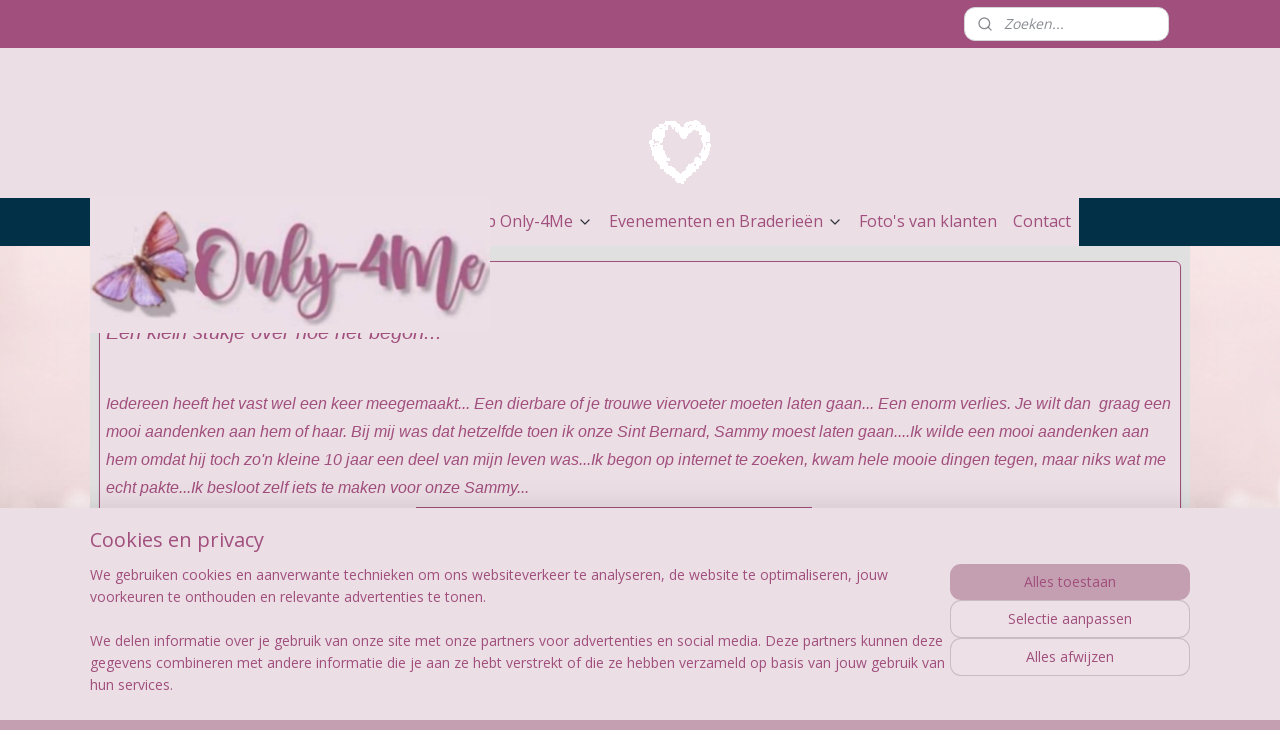

--- FILE ---
content_type: text/html; charset=UTF-8
request_url: https://www.only-4me.nl/c-6787043/over-mezelf/
body_size: 13294
content:
<!DOCTYPE html>
<!--[if lt IE 7]>
<html lang="nl"
      class="no-js lt-ie9 lt-ie8 lt-ie7 secure"> <![endif]-->
<!--[if IE 7]>
<html lang="nl"
      class="no-js lt-ie9 lt-ie8 is-ie7 secure"> <![endif]-->
<!--[if IE 8]>
<html lang="nl"
      class="no-js lt-ie9 is-ie8 secure"> <![endif]-->
<!--[if gt IE 8]><!-->
<html lang="nl" class="no-js secure">
<!--<![endif]-->
<head prefix="og: http://ogp.me/ns#">
    <meta http-equiv="Content-Type" content="text/html; charset=UTF-8"/>

    <title>Over mezelf... | Only-4Me</title>
    <meta name="robots" content="noarchive"/>
    <meta name="robots" content="index,follow,noodp,noydir"/>
    
    <meta name="theme-color" content="#A14F7D"/>
    <meta name="viewport" content="width=device-width, initial-scale=1.0"/>
    <meta name="revisit-after" content="1 days"/>
    <meta name="generator" content="Mijnwebwinkel"/>
    <meta name="web_author" content="https://www.mijnwebwinkel.nl/"/>

    

    <meta property="og:site_name" content="Only-4Me"/>

    <meta property="og:title" content="Over mezelf..."/>
    <meta property="og:description" content="Een klein stukje over hoe het begon... . . Iedereen heeft het vast wel een keer meegemaakt..."/>
    <meta property="og:type" content="website"/>
    <meta property="og:image" content="https://cdn.myonlinestore.eu/cd2b46b8-901f-4136-8ea3-8e30ecc56e42/images/sammyvoormij.png"/>
        <meta property="og:image" content="https://cdn.myonlinestore.eu/cd2b46b8-901f-4136-8ea3-8e30ecc56e42/images/heartbeat01.png"/>
        <meta property="og:url" content="https://www.only-4me.nl/c-6787043/over-mezelf/"/>

    <link rel="preload" as="style" href="https://static.myonlinestore.eu/assets/../js/fancybox/jquery.fancybox.css?20260130135555"
          onload="this.onload=null;this.rel='stylesheet'">
    <noscript>
        <link rel="stylesheet" href="https://static.myonlinestore.eu/assets/../js/fancybox/jquery.fancybox.css?20260130135555">
    </noscript>

    <link rel="stylesheet" type="text/css" href="https://asset.myonlinestore.eu/8wPDKsEIvcyQxdz7EWlrgjNHs1PlOfp.css"/>

    <link rel="preload" as="style" href="https://static.myonlinestore.eu/assets/../fonts/fontawesome-6.4.2/css/fontawesome.min.css?20260130135555"
          onload="this.onload=null;this.rel='stylesheet'">
    <link rel="preload" as="style" href="https://static.myonlinestore.eu/assets/../fonts/fontawesome-6.4.2/css/solid.min.css?20260130135555"
          onload="this.onload=null;this.rel='stylesheet'">
    <link rel="preload" as="style" href="https://static.myonlinestore.eu/assets/../fonts/fontawesome-6.4.2/css/brands.min.css?20260130135555"
          onload="this.onload=null;this.rel='stylesheet'">
    <link rel="preload" as="style" href="https://static.myonlinestore.eu/assets/../fonts/fontawesome-6.4.2/css/v4-shims.min.css?20260130135555"
          onload="this.onload=null;this.rel='stylesheet'">
    <noscript>
        <link rel="stylesheet" href="https://static.myonlinestore.eu/assets/../fonts/font-awesome-4.1.0/css/font-awesome.4.1.0.min.css?20260130135555">
    </noscript>

    <link rel="preconnect" href="https://static.myonlinestore.eu/" crossorigin />
    <link rel="dns-prefetch" href="https://static.myonlinestore.eu/" />
    <link rel="preconnect" href="https://cdn.myonlinestore.eu" crossorigin />
    <link rel="dns-prefetch" href="https://cdn.myonlinestore.eu" />

    <script type="text/javascript" src="https://static.myonlinestore.eu/assets/../js/modernizr.js?20260130135555"></script>
        
    <link rel="canonical" href="https://www.only-4me.nl/c-6787043/over-mezelf/"/>
    <link rel="icon" type="image/png" href="https://cdn.myonlinestore.eu/cd2b46b8-901f-4136-8ea3-8e30ecc56e42/favicon-16x16.png?t=1769281656"
              sizes="16x16"/>
    <link rel="icon" type="image/png" href="https://cdn.myonlinestore.eu/cd2b46b8-901f-4136-8ea3-8e30ecc56e42/favicon-32x32.png?t=1769281656"
              sizes="32x32"/>
    <link rel="icon" type="image/png" href="https://cdn.myonlinestore.eu/cd2b46b8-901f-4136-8ea3-8e30ecc56e42/favicon-96x96.png?t=1769281656"
              sizes="96x96"/>
    <script>
        var _rollbarConfig = {
        accessToken: 'd57a2075769e4401ab611d78421f1c89',
        captureUncaught: false,
        captureUnhandledRejections: false,
        verbose: false,
        payload: {
            environment: 'prod',
            person: {
                id: 722696,
            },
            ignoredMessages: [
                'request aborted',
                'network error',
                'timeout'
            ]
        },
        reportLevel: 'error'
    };
    // Rollbar Snippet
    !function(r){var e={};function o(n){if(e[n])return e[n].exports;var t=e[n]={i:n,l:!1,exports:{}};return r[n].call(t.exports,t,t.exports,o),t.l=!0,t.exports}o.m=r,o.c=e,o.d=function(r,e,n){o.o(r,e)||Object.defineProperty(r,e,{enumerable:!0,get:n})},o.r=function(r){"undefined"!=typeof Symbol&&Symbol.toStringTag&&Object.defineProperty(r,Symbol.toStringTag,{value:"Module"}),Object.defineProperty(r,"__esModule",{value:!0})},o.t=function(r,e){if(1&e&&(r=o(r)),8&e)return r;if(4&e&&"object"==typeof r&&r&&r.__esModule)return r;var n=Object.create(null);if(o.r(n),Object.defineProperty(n,"default",{enumerable:!0,value:r}),2&e&&"string"!=typeof r)for(var t in r)o.d(n,t,function(e){return r[e]}.bind(null,t));return n},o.n=function(r){var e=r&&r.__esModule?function(){return r.default}:function(){return r};return o.d(e,"a",e),e},o.o=function(r,e){return Object.prototype.hasOwnProperty.call(r,e)},o.p="",o(o.s=0)}([function(r,e,o){var n=o(1),t=o(4);_rollbarConfig=_rollbarConfig||{},_rollbarConfig.rollbarJsUrl=_rollbarConfig.rollbarJsUrl||"https://cdnjs.cloudflare.com/ajax/libs/rollbar.js/2.14.4/rollbar.min.js",_rollbarConfig.async=void 0===_rollbarConfig.async||_rollbarConfig.async;var a=n.setupShim(window,_rollbarConfig),l=t(_rollbarConfig);window.rollbar=n.Rollbar,a.loadFull(window,document,!_rollbarConfig.async,_rollbarConfig,l)},function(r,e,o){var n=o(2);function t(r){return function(){try{return r.apply(this,arguments)}catch(r){try{console.error("[Rollbar]: Internal error",r)}catch(r){}}}}var a=0;function l(r,e){this.options=r,this._rollbarOldOnError=null;var o=a++;this.shimId=function(){return o},"undefined"!=typeof window&&window._rollbarShims&&(window._rollbarShims[o]={handler:e,messages:[]})}var i=o(3),s=function(r,e){return new l(r,e)},d=function(r){return new i(s,r)};function c(r){return t(function(){var e=Array.prototype.slice.call(arguments,0),o={shim:this,method:r,args:e,ts:new Date};window._rollbarShims[this.shimId()].messages.push(o)})}l.prototype.loadFull=function(r,e,o,n,a){var l=!1,i=e.createElement("script"),s=e.getElementsByTagName("script")[0],d=s.parentNode;i.crossOrigin="",i.src=n.rollbarJsUrl,o||(i.async=!0),i.onload=i.onreadystatechange=t(function(){if(!(l||this.readyState&&"loaded"!==this.readyState&&"complete"!==this.readyState)){i.onload=i.onreadystatechange=null;try{d.removeChild(i)}catch(r){}l=!0,function(){var e;if(void 0===r._rollbarDidLoad){e=new Error("rollbar.js did not load");for(var o,n,t,l,i=0;o=r._rollbarShims[i++];)for(o=o.messages||[];n=o.shift();)for(t=n.args||[],i=0;i<t.length;++i)if("function"==typeof(l=t[i])){l(e);break}}"function"==typeof a&&a(e)}()}}),d.insertBefore(i,s)},l.prototype.wrap=function(r,e,o){try{var n;if(n="function"==typeof e?e:function(){return e||{}},"function"!=typeof r)return r;if(r._isWrap)return r;if(!r._rollbar_wrapped&&(r._rollbar_wrapped=function(){o&&"function"==typeof o&&o.apply(this,arguments);try{return r.apply(this,arguments)}catch(o){var e=o;throw e&&("string"==typeof e&&(e=new String(e)),e._rollbarContext=n()||{},e._rollbarContext._wrappedSource=r.toString(),window._rollbarWrappedError=e),e}},r._rollbar_wrapped._isWrap=!0,r.hasOwnProperty))for(var t in r)r.hasOwnProperty(t)&&(r._rollbar_wrapped[t]=r[t]);return r._rollbar_wrapped}catch(e){return r}};for(var p="log,debug,info,warn,warning,error,critical,global,configure,handleUncaughtException,handleAnonymousErrors,handleUnhandledRejection,captureEvent,captureDomContentLoaded,captureLoad".split(","),u=0;u<p.length;++u)l.prototype[p[u]]=c(p[u]);r.exports={setupShim:function(r,e){if(r){var o=e.globalAlias||"Rollbar";if("object"==typeof r[o])return r[o];r._rollbarShims={},r._rollbarWrappedError=null;var a=new d(e);return t(function(){e.captureUncaught&&(a._rollbarOldOnError=r.onerror,n.captureUncaughtExceptions(r,a,!0),e.wrapGlobalEventHandlers&&n.wrapGlobals(r,a,!0)),e.captureUnhandledRejections&&n.captureUnhandledRejections(r,a,!0);var t=e.autoInstrument;return!1!==e.enabled&&(void 0===t||!0===t||"object"==typeof t&&t.network)&&r.addEventListener&&(r.addEventListener("load",a.captureLoad.bind(a)),r.addEventListener("DOMContentLoaded",a.captureDomContentLoaded.bind(a))),r[o]=a,a})()}},Rollbar:d}},function(r,e){function o(r,e,o){if(e.hasOwnProperty&&e.hasOwnProperty("addEventListener")){for(var n=e.addEventListener;n._rollbarOldAdd&&n.belongsToShim;)n=n._rollbarOldAdd;var t=function(e,o,t){n.call(this,e,r.wrap(o),t)};t._rollbarOldAdd=n,t.belongsToShim=o,e.addEventListener=t;for(var a=e.removeEventListener;a._rollbarOldRemove&&a.belongsToShim;)a=a._rollbarOldRemove;var l=function(r,e,o){a.call(this,r,e&&e._rollbar_wrapped||e,o)};l._rollbarOldRemove=a,l.belongsToShim=o,e.removeEventListener=l}}r.exports={captureUncaughtExceptions:function(r,e,o){if(r){var n;if("function"==typeof e._rollbarOldOnError)n=e._rollbarOldOnError;else if(r.onerror){for(n=r.onerror;n._rollbarOldOnError;)n=n._rollbarOldOnError;e._rollbarOldOnError=n}e.handleAnonymousErrors();var t=function(){var o=Array.prototype.slice.call(arguments,0);!function(r,e,o,n){r._rollbarWrappedError&&(n[4]||(n[4]=r._rollbarWrappedError),n[5]||(n[5]=r._rollbarWrappedError._rollbarContext),r._rollbarWrappedError=null);var t=e.handleUncaughtException.apply(e,n);o&&o.apply(r,n),"anonymous"===t&&(e.anonymousErrorsPending+=1)}(r,e,n,o)};o&&(t._rollbarOldOnError=n),r.onerror=t}},captureUnhandledRejections:function(r,e,o){if(r){"function"==typeof r._rollbarURH&&r._rollbarURH.belongsToShim&&r.removeEventListener("unhandledrejection",r._rollbarURH);var n=function(r){var o,n,t;try{o=r.reason}catch(r){o=void 0}try{n=r.promise}catch(r){n="[unhandledrejection] error getting `promise` from event"}try{t=r.detail,!o&&t&&(o=t.reason,n=t.promise)}catch(r){}o||(o="[unhandledrejection] error getting `reason` from event"),e&&e.handleUnhandledRejection&&e.handleUnhandledRejection(o,n)};n.belongsToShim=o,r._rollbarURH=n,r.addEventListener("unhandledrejection",n)}},wrapGlobals:function(r,e,n){if(r){var t,a,l="EventTarget,Window,Node,ApplicationCache,AudioTrackList,ChannelMergerNode,CryptoOperation,EventSource,FileReader,HTMLUnknownElement,IDBDatabase,IDBRequest,IDBTransaction,KeyOperation,MediaController,MessagePort,ModalWindow,Notification,SVGElementInstance,Screen,TextTrack,TextTrackCue,TextTrackList,WebSocket,WebSocketWorker,Worker,XMLHttpRequest,XMLHttpRequestEventTarget,XMLHttpRequestUpload".split(",");for(t=0;t<l.length;++t)r[a=l[t]]&&r[a].prototype&&o(e,r[a].prototype,n)}}}},function(r,e){function o(r,e){this.impl=r(e,this),this.options=e,function(r){for(var e=function(r){return function(){var e=Array.prototype.slice.call(arguments,0);if(this.impl[r])return this.impl[r].apply(this.impl,e)}},o="log,debug,info,warn,warning,error,critical,global,configure,handleUncaughtException,handleAnonymousErrors,handleUnhandledRejection,_createItem,wrap,loadFull,shimId,captureEvent,captureDomContentLoaded,captureLoad".split(","),n=0;n<o.length;n++)r[o[n]]=e(o[n])}(o.prototype)}o.prototype._swapAndProcessMessages=function(r,e){var o,n,t;for(this.impl=r(this.options);o=e.shift();)n=o.method,t=o.args,this[n]&&"function"==typeof this[n]&&("captureDomContentLoaded"===n||"captureLoad"===n?this[n].apply(this,[t[0],o.ts]):this[n].apply(this,t));return this},r.exports=o},function(r,e){r.exports=function(r){return function(e){if(!e&&!window._rollbarInitialized){for(var o,n,t=(r=r||{}).globalAlias||"Rollbar",a=window.rollbar,l=function(r){return new a(r)},i=0;o=window._rollbarShims[i++];)n||(n=o.handler),o.handler._swapAndProcessMessages(l,o.messages);window[t]=n,window._rollbarInitialized=!0}}}}]);
    // End Rollbar Snippet
    </script>
    <script defer type="text/javascript" src="https://static.myonlinestore.eu/assets/../js/jquery.min.js?20260130135555"></script><script defer type="text/javascript" src="https://static.myonlinestore.eu/assets/../js/mww/shop.js?20260130135555"></script><script defer type="text/javascript" src="https://static.myonlinestore.eu/assets/../js/mww/shop/category.js?20260130135555"></script><script defer type="text/javascript" src="https://static.myonlinestore.eu/assets/../js/fancybox/jquery.fancybox.pack.js?20260130135555"></script><script defer type="text/javascript" src="https://static.myonlinestore.eu/assets/../js/fancybox/jquery.fancybox-thumbs.js?20260130135555"></script><script defer type="text/javascript" src="https://static.myonlinestore.eu/assets/../js/mww/image.js?20260130135555"></script><script defer type="text/javascript" src="https://static.myonlinestore.eu/assets/../js/mww/navigation.js?20260130135555"></script><script defer type="text/javascript" src="https://static.myonlinestore.eu/assets/../js/delay.js?20260130135555"></script><script defer type="text/javascript" src="https://static.myonlinestore.eu/assets/../js/mww/ajax.js?20260130135555"></script><script defer type="text/javascript" src="https://static.myonlinestore.eu/assets/../js/foundation/foundation.min.js?20260130135555"></script><script defer type="text/javascript" src="https://static.myonlinestore.eu/assets/../js/foundation/foundation/foundation.topbar.js?20260130135555"></script><script defer type="text/javascript" src="https://static.myonlinestore.eu/assets/../js/foundation/foundation/foundation.tooltip.js?20260130135555"></script><script defer type="text/javascript" src="https://static.myonlinestore.eu/assets/../js/mww/deferred.js?20260130135555"></script>
        <script src="https://static.myonlinestore.eu/assets/webpack/bootstrapper.ce10832e.js"></script>
    
    <script src="https://static.myonlinestore.eu/assets/webpack/vendor.85ea91e8.js" defer></script><script src="https://static.myonlinestore.eu/assets/webpack/main.c5872b2c.js" defer></script>
    
    <script src="https://static.myonlinestore.eu/assets/webpack/webcomponents.377dc92a.js" defer></script>
    
    <script src="https://static.myonlinestore.eu/assets/webpack/render.8395a26c.js" defer></script>

    <script>
        window.bootstrapper.add(new Strap('marketingScripts', []));
    </script>
        <script>
  window.dataLayer = window.dataLayer || [];

  function gtag() {
    dataLayer.push(arguments);
  }

    gtag(
    "consent",
    "default",
    {
      "ad_storage": "denied",
      "ad_user_data": "denied",
      "ad_personalization": "denied",
      "analytics_storage": "denied",
      "security_storage": "granted",
      "personalization_storage": "denied",
      "functionality_storage": "denied",
    }
  );

  gtag("js", new Date());
  gtag("config", 'G-HSRC51ENF9', { "groups": "myonlinestore" });</script>
<script async src="https://www.googletagmanager.com/gtag/js?id=G-HSRC51ENF9"></script>
        <script>
        
    </script>
        
<script>
    var marketingStrapId = 'marketingScripts'
    var marketingScripts = window.bootstrapper.use(marketingStrapId);

    if (marketingScripts === null) {
        marketingScripts = [];
    }

    
    window.bootstrapper.update(new Strap(marketingStrapId, marketingScripts));
</script>
    <noscript>
        <style>ul.products li {
                opacity: 1 !important;
            }</style>
    </noscript>

            <script>
                (function (w, d, s, l, i) {
            w[l] = w[l] || [];
            w[l].push({
                'gtm.start':
                    new Date().getTime(), event: 'gtm.js'
            });
            var f = d.getElementsByTagName(s)[0],
                j = d.createElement(s), dl = l != 'dataLayer' ? '&l=' + l : '';
            j.async = true;
            j.src =
                'https://www.googletagmanager.com/gtm.js?id=' + i + dl;
            f.parentNode.insertBefore(j, f);
        })(window, document, 'script', 'dataLayer', 'GTM-MSQ3L6L');
            </script>

</head>
<body    class="lang-nl_NL layout-width-1100 threeColumn">

    <noscript>
                    <iframe src="https://www.googletagmanager.com/ns.html?id=GTM-MSQ3L6L" height="0" width="0"
                    style="display:none;visibility:hidden"></iframe>
            </noscript>


<header>
    <a tabindex="0" id="skip-link" class="button screen-reader-text" href="#content">Spring naar de hoofdtekst</a>
</header>


<div id="react_element__filter"></div>

<div class="site-container">
    <div class="inner-wrap">
        
        
        <div class="bg-container custom-css-container"             data-active-language="nl"
            data-current-date="01-02-2026"
            data-category-id="6787043"
            data-article-id="unknown"
            data-article-category-id="unknown"
            data-article-name="unknown"
        >
            <noscript class="no-js-message">
                <div class="inner">
                    Javascript is uitgeschakeld.


Zonder Javascript is het niet mogelijk bestellingen te plaatsen in deze webwinkel en zijn een aantal functionaliteiten niet beschikbaar.
                </div>
            </noscript>

            <div id="header">
                <div id="react_root"><!-- --></div>
                <div
                    class="header-bar-top">
                                                
<div class="row header-bar-inner" data-bar-position="top" data-options="sticky_on: [medium, large]; is_hover: true; scrolltop: true;" data-topbar>
    <section class="top-bar-section">
                                    <div class="module-container search align-right">
                    <div class="react_element__searchbox" 
    data-post-url="/search/" 
    data-search-phrase=""></div>

                </div>
                        </section>
</div>

                                    </div>

                

        
                
            

<sf-header-image
    class="web-component"
    header-element-height="150px"
    align="left"
    store-name="Only-4Me"
    store-url="https://www.only-4me.nl/"
    background-image-url="https://cdn.myonlinestore.eu/cd2b46b8-901f-4136-8ea3-8e30ecc56e42/nl_NL_image_header_4.gif?t=1769281656"
    mobile-background-image-url=""
    logo-custom-width=""
    logo-custom-height=""
    page-column-width="1100"
    style="
        height: 150px;

        --background-color: #EBDEE5;
        --background-height: 150px;
        --background-aspect-ratio: 1;
        --scaling-background-aspect-ratio: 7.3333333333333;
        --mobile-background-height: 0px;
        --mobile-background-aspect-ratio: 1;
        --color: #2D3139;
        --logo-custom-width: auto;
        --logo-custom-height: auto;
        --logo-aspect-ratio: 2.962962962963
        ">
            <a href="https://www.only-4me.nl/" slot="logo" style="max-height: 100%;">
            <img
                src="https://cdn.myonlinestore.eu/cd2b46b8-901f-4136-8ea3-8e30ecc56e42/logo_large.png?t=1769281656"
                alt="Only-4Me"
                style="
                    width: 400px;
                    height: 100%;
                    display: block;
                    max-height: 400px;
                    "
            />
        </a>
    </sf-header-image>
                <div class="header-bar-bottom">
                                                
<div class="row header-bar-inner" data-bar-position="header" data-options="sticky_on: [medium, large]; is_hover: true; scrolltop: true;" data-topbar>
    <section class="top-bar-section">
                                    <nav class="module-container navigation  align-left">
                    <ul>
                            

    
    

<li class="has-dropdown active">
            <a href="https://www.only-4me.nl/" class="no_underline">
            Only-4Me....
                                                <div aria-hidden role="img" class="icon"><svg><use xlink:href="#sf-chevron-down"></use></svg></div>
                                    </a>

                                    <ul class="dropdown">
                        


    

<li class="active">
            <a href="https://www.only-4me.nl/c-6787043/over-mezelf/" class="no_underline italic">
            Over mezelf...
                    </a>

                                </li>
    




<li class="">
            <a href="https://www.only-4me.nl/c-6818507/algemene-voorwaarden/" class="no_underline italic">
            Algemene voorwaarden
                    </a>

                                </li>
                </ul>
                        </li>
    




<li class="">
            <a href="https://www.only-4me.nl/c-6787091/only-4me-gedenkborden/" class="no_underline">
            Only-4Me Gedenkborden
                    </a>

                                </li>
    

    


<li class="has-dropdown">
            <a href="https://www.only-4me.nl/c-6787025/webshop-only-4me/" class="no_underline">
            Webshop Only-4Me
                                                <div aria-hidden role="img" class="icon"><svg><use xlink:href="#sf-chevron-down"></use></svg></div>
                                    </a>

                                    <ul class="dropdown">
                        




<li class="">
            <a href="https://www.only-4me.nl/c-6787046/only-4me-herdenkingsborden/" class="no_underline italic">
            Only-4Me herdenkingsborden
                    </a>

                                </li>
    

    


<li class="has-dropdown">
            <a href="https://www.only-4me.nl/c-7040429/only-4me-houten-waakborden/" class="no_underline italic">
            Only-4Me Houten Waakborden
                                                <div aria-hidden role="img" class="icon sub-item"><svg><use xlink:href="#sf-chevron-right"></use></svg></div>
                                    </a>

                                    <ul class="dropdown">
                        




<li class="">
            <a href="https://www.only-4me.nl/c-7714658/houten-waakborden-honden/" class="no_underline">
            Houten Waakborden &quot;Honden&quot;
                    </a>

                                </li>
    




<li class="">
            <a href="https://www.only-4me.nl/c-7553613/houten-waakborden-katten-en-andere-dieren/" class="no_underline">
            Houten Waakborden &quot;Katten en andere dieren&quot;
                    </a>

                                </li>
                </ul>
                        </li>
    




<li class="">
            <a href="https://www.only-4me.nl/c-6787052/only-4me-decoratieborden/" class="no_underline italic">
            Only-4Me decoratieborden
                    </a>

                                </li>
    




<li class="">
            <a href="https://www.only-4me.nl/c-7416371/tekstborden/" class="no_underline italic">
            Tekstborden
                    </a>

                                </li>
    




<li class="">
            <a href="https://www.only-4me.nl/c-6787061/woondecoratie/" class="no_underline italic">
            Woondecoratie
                    </a>

                                </li>
    




<li class="">
            <a href="https://www.only-4me.nl/c-7402634/sculpturen/" class="no_underline italic">
            Sculpturen
                    </a>

                                </li>
    




<li class="">
            <a href="https://www.only-4me.nl/c-7336100/only-4me-beletterde-emmers/" class="no_underline italic">
            Only-4Me Beletterde emmers
                    </a>

                                </li>
    




<li class="">
            <a href="https://www.only-4me.nl/c-7336106/only-4me-epoxy/" class="no_underline italic">
            Only-4Me Epoxy
                    </a>

                                </li>
    




<li class="">
            <a href="https://www.only-4me.nl/c-6981572/amberblokjes-en-meer/" class="no_underline italic">
            Amberblokjes en meer...
                    </a>

                                </li>
    




<li class="">
            <a href="https://www.only-4me.nl/c-7336109/only-4me-handgemaakte-kaarsen/" class="no_underline italic">
            Only-4Me handgemaakte kaarsen
                    </a>

                                </li>
    

    


<li class="has-dropdown">
            <a href="https://www.only-4me.nl/c-6787055/voor-uw-hond/" class="no_underline italic">
            Voor uw hond
                                                <div aria-hidden role="img" class="icon sub-item"><svg><use xlink:href="#sf-chevron-right"></use></svg></div>
                                    </a>

                                    <ul class="dropdown">
                        




<li class="">
            <a href="https://www.only-4me.nl/c-6847121/only-4me-slabbers/" class="no_underline">
            Only-4Me slabbers
                    </a>

                                </li>
    




<li class="">
            <a href="https://www.only-4me.nl/c-6847124/only-4me-dekentjes/" class="no_underline">
            Only-4Me dekentjes
                    </a>

                                </li>
                </ul>
                        </li>
                </ul>
                        </li>
    

    


<li class="has-dropdown">
            <a href="https://www.only-4me.nl/c-7243502/evenementen-en-braderieen/" class="no_underline">
            Evenementen en Braderieën
                                                <div aria-hidden role="img" class="icon"><svg><use xlink:href="#sf-chevron-down"></use></svg></div>
                                    </a>

                                    <ul class="dropdown">
                        




<li class="">
            <a href="https://www.only-4me.nl/c-7737672/agenda-2026/" class="no_underline">
            Agenda 2026
                    </a>

                                </li>
    




<li class="">
            <a href="https://www.only-4me.nl/c-7689135/kerstmarkten-2025/" class="no_underline">
            Kerstmarkten 2025
                    </a>

                                </li>
    




<li class="">
            <a href="https://www.only-4me.nl/c-7402646/agenda-2025/" class="no_underline">
            Agenda 2025
                    </a>

                                </li>
    




<li class="">
            <a href="https://www.only-4me.nl/c-7248194/najaarsmarkten-kerstmarkten-2024/" class="no_underline">
            Najaarsmarkten/Kerstmarkten 2024
                    </a>

                                </li>
    




<li class="">
            <a href="https://www.only-4me.nl/c-7243715/agenda-2024/" class="no_underline">
            Agenda 2024
                    </a>

                                </li>
                </ul>
                        </li>
    




<li class="">
            <a href="https://www.only-4me.nl/c-6822842/foto-s-van-klanten/" class="no_underline">
            Foto&#039;s van klanten
                    </a>

                                </li>
    




<li class="">
            <a href="https://www.only-4me.nl/c-6787028/contact/" class="no_underline">
            Contact
                    </a>

                                </li>

                    </ul>
                </nav>
                        </section>
</div>

                                    </div>
            </div>

            
            
            <div id="content" class="columncount-1">
                <div class="row">
                                            <div class="columns columns-14 foldout-nav">
                            <a class="mobile-nav-toggle" href="#" data-react-trigger="mobile-navigation-toggle">
    <i></i> Menu</a>   
                        </div>
                                                                <div class="columns large-14 medium-14 small-14" id="centercolumn">
    
    
                                <script>
        window.bootstrapper.add(new Strap('filters', ));
        window.bootstrapper.add(new Strap('criteria', ));
    </script>
    
                        
                        <div class="intro rte_content">
                    <h1>Over mezelf...</h1>
                            <h3><em><span style="font-family:'trebuchet ms', helvetica, sans-serif;">Een klein stukje over hoe het begon...</span></em></h3><h3>&nbsp;</h3><h3><em><span style="font-size:medium;"><span style="font-family:'trebuchet ms', helvetica, sans-serif;"><span style="background-color:rgb(236,222,229);">Iedereen heeft het vast wel een keer meegemaakt... Een dierbare of je trouwe viervoeter moeten laten gaan... Een enorm verlies.&nbsp;Je wilt dan&nbsp; graag een mooi aandenken aan hem of haar. Bij mij was dat hetzelfde toen ik onze Sint Bernard, Sammy moest laten gaan....Ik wilde een mooi aandenken aan hem omdat hij toch zo'n kleine 10 jaar een deel van mijn leven was...Ik begon op internet te zoeken, kwam hele mooie dingen tegen, maar niks wat me echt pakte...Ik besloot zelf iets te maken voor onze Sammy...&nbsp;&nbsp;</span></span></span></em></h3><h3>&nbsp; &nbsp; &nbsp; &nbsp; &nbsp; &nbsp; &nbsp; &nbsp; &nbsp; &nbsp; &nbsp; &nbsp; &nbsp; &nbsp; &nbsp; &nbsp; &nbsp; &nbsp; &nbsp; &nbsp; &nbsp; &nbsp; &nbsp; &nbsp; &nbsp; &nbsp; &nbsp; &nbsp; &nbsp; &nbsp; &nbsp;&nbsp;<em><span style="font-size:medium;"><span style="font-family:'trebuchet ms', helvetica, sans-serif;"><span style="background-color:rgb(236,222,229);"><img alt="" width="396" height="252" src="https://cdn.myonlinestore.eu/cd2b46b8-901f-4136-8ea3-8e30ecc56e42/images/sammyvoormij.png" style="border-style:solid;border-width:0px;"></span></span></span></em></h3><h3><em><span style="font-size:medium;"><span style="font-family:'trebuchet ms', helvetica, sans-serif;"><span style="background-color:rgb(236,222,229);">Vrienden, kennissen en familie begonnen te vragen of we ook iets voor hen konden maken. Zo zijn we begonnen met Only-4Me, want het is iets, wat speciaal voor jou wordt gemaakt! Toen ging het allemaal erg snel, en maakten we van allerlei andere dingen....Super leuk!</span></span></span></em></h3><h3>&nbsp;</h3><h3><em><span style="font-size:medium;"><span style="font-family:'trebuchet ms', helvetica, sans-serif;"><span style="background-color:rgb(236,222,229);">Iets later werdt mij gevraagd of ik ook slabbers kon maken voor Sint Bernards.Aangezien ik jarenlang modinette ben geweest, was dat voor mij niet zo heel moeilijk.Het werdt een groot succes en nog!</span></span></span></em></h3><h3><em><span style="font-size:medium;"><span style="font-family:'trebuchet ms', helvetica, sans-serif;"><span style="background-color:rgb(236,222,229);">Alle slabbers zijn dus helemaal door mezelf ontworpen en gemaakt! Naast de slabbers die in de webshop staan is het natuurlijk ook mogelijk om er een naam of een andere tekst erop te laten bedrukken.</span></span></span></em></h3><h3><em><span style="font-size:medium;"><span style="font-family:'trebuchet ms', helvetica, sans-serif;"><span style="background-color:rgb(236,222,229);">Hetzelfde geldt voor de kleinere viervoeters onder ons.De dekentjes met de panterprints zijn ook helemaal zelf gemaakt, en kan helemaal naar wens op maat&nbsp;worden gemaakt.Ook dekentjes met eigen tekst is geen probleem!</span></span></span></em></h3><p>&nbsp;</p><h3><em><span style="font-size:medium;"><span style="font-family:'trebuchet ms', helvetica, sans-serif;"><span style="background-color:rgb(236,222,229);">&nbsp;Nu zijn we weer een tijdje verder en zijn we steeds meer aan het uitbreiden, met onder andere borden&nbsp;laseren, t-shirts&nbsp;bedrukken,&nbsp;en hebben we ook woondecoratie in ons assortiment en maken we zelf kaarsen en epoxie!&nbsp;</span></span></span></em></h3><h3>&nbsp;</h3><h3><em><span style="font-size:medium;"><span style="font-family:'trebuchet ms', helvetica, sans-serif;"><span style="background-color:rgb(236,222,229);">Kijk rustig hier rond en mocht je iets geheel anders willen, vraag naar de mogelijkheden! Wij denken graag met je mee! Ook voor andere vragen, aarzel niet en mail ons gewoon!</span></span></span></em></h3><p>&nbsp;</p><p>&nbsp; &nbsp; &nbsp; &nbsp; &nbsp; &nbsp; &nbsp; &nbsp; &nbsp; &nbsp; &nbsp; &nbsp; &nbsp; &nbsp; &nbsp; &nbsp; &nbsp; &nbsp; &nbsp; &nbsp; &nbsp; &nbsp; &nbsp; &nbsp; &nbsp; &nbsp; &nbsp; &nbsp; &nbsp; &nbsp; &nbsp; &nbsp; &nbsp; &nbsp; &nbsp; &nbsp; &nbsp; &nbsp; &nbsp; &nbsp; &nbsp; &nbsp; &nbsp; &nbsp; &nbsp; &nbsp; &nbsp; &nbsp; &nbsp; &nbsp;<img alt="" width="316" height="117" src="https://cdn.myonlinestore.eu/cd2b46b8-901f-4136-8ea3-8e30ecc56e42/images/heartbeat01.png" style="border-style:solid;border-width:0px;"></p>
            </div>



    
    
        

    
    
            
    </div>
                                    </div>
            </div>
        </div>

                    <div id="footer" class="custom-css-container"             data-active-language="nl"
            data-current-date="01-02-2026"
            data-category-id="6787043"
            data-article-id="unknown"
            data-article-category-id="unknown"
            data-article-name="unknown"
        >
                    <div class="pane paneFooter">
        <div class="inner">
            <ul>
                                                        <li><div class="module moduleImage">
                <img src="https://cdn.myonlinestore.eu/cd2b46b8-901f-4136-8ea3-8e30ecc56e42/images/module/image/224177.png?t=1678467148" alt="" title=""/>
            </div>
</li>
                                                        <li><div class="module moduleImage">
                <img src="https://cdn.myonlinestore.eu/cd2b46b8-901f-4136-8ea3-8e30ecc56e42/images/module/image/223949.png?t=1677691124" alt="" title=""/>
            </div>
</li>
                                                        <li><div class="module moduleImage">
                <img src="https://cdn.myonlinestore.eu/cd2b46b8-901f-4136-8ea3-8e30ecc56e42/images/module/image/232376.png?t=1736011143" alt="" title=""/>
            </div>
</li>
                                                        <li><div class="block textarea  textAlignLeft ">
            <h3>Contactgegevens</h3>
    
            <p>Only-4Me</p><p>Mail:&nbsp;<a href="mailto:info@only-4me.nl">info@only-4me.nl</a><br>WhatsApp: 06-30028510</p><p>Ons vestigingsadres:</p><p>(Bezoek uitsluitend op afspraak):<br>Haaksbergerstraat 10<br>7496 AX Hengevelde</p><p>KVK: 83021302<br>BTWNR: NL003814772B81</p><p>&nbsp;</p>
    </div>
</li>
                                                        <li><div id="fb-root"></div>
<script async defer crossorigin="anonymous" src="https://connect.facebook.net/nl_NL/sdk.js#xfbml=1&version=v20.0" nonce="ef729EoP"></script>
<div class="facebook module">
    <div class="moduleFacebook">
        <a href="https://www.facebook.com/profile.php?id=100063151843795" target="_blank">
            <i class="fa fa-facebook-square"></i>
            Only-4Me        </a>
    </div>
    <div class="fb-like"
         data-href="https://www.facebook.com/profile.php?id=100063151843795"
         data-colorscheme="light"
         data-layout="button_count"
         data-action="like"
         data-share="false"
         data-width="210"></div>
</div>
</li>
                            </ul>
        </div>
    </div>

            </div>
                <div id="mwwFooter">
            <div class="row mwwFooter">
                <div class="columns small-14">
                                                                                                                                                © 2023 - 2026 Only-4Me
                        | <a href="https://www.only-4me.nl/sitemap/" class="footer">sitemap</a>
                        | <a href="https://www.only-4me.nl/rss/" class="footer" target="_blank">rss</a>
                                                    | <a href="https://www.mijnwebwinkel.nl/webshop-starten?utm_medium=referral&amp;utm_source=ecommerce_website&amp;utm_campaign=myonlinestore_shops_pro_nl" class="footer" target="_blank">webwinkel beginnen</a>
    -
    powered by <a href="https://www.mijnwebwinkel.nl/?utm_medium=referral&amp;utm_source=ecommerce_website&amp;utm_campaign=myonlinestore_shops_pro_nl" class="footer" target="_blank">Mijnwebwinkel</a>                                                            </div>
            </div>
        </div>
    </div>
</div>

<script>
    window.bootstrapper.add(new Strap('storeNotifications', {
        notifications: [],
    }));

    var storeLocales = [
                'nl_NL',
            ];
    window.bootstrapper.add(new Strap('storeLocales', storeLocales));

    window.bootstrapper.add(new Strap('consentBannerSettings', {"enabled":true,"privacyStatementPageId":null,"privacyStatementPageUrl":null,"updatedAt":"2024-02-29T11:31:41+01:00","updatedAtTimestamp":1709202701,"consentTypes":{"required":{"enabled":true,"title":"Noodzakelijk","text":"Cookies en technieken die zijn nodig om de website bruikbaar te maken, zoals het onthouden van je winkelmandje, veilig afrekenen en toegang tot beveiligde gedeelten van de website. Zonder deze cookies kan de website niet naar behoren werken."},"analytical":{"enabled":true,"title":"Statistieken","text":"Cookies en technieken die anoniem gegevens verzamelen en rapporteren over het gebruik van de website, zodat de website geoptimaliseerd kan worden."},"functional":{"enabled":false,"title":"Functioneel","text":"Cookies en technieken die helpen om optionele functionaliteiten aan de website toe te voegen, zoals chatmogelijkheden, het verzamelen van feedback en andere functies van derden."},"marketing":{"enabled":true,"title":"Marketing","text":"Cookies en technieken die worden ingezet om bezoekers gepersonaliseerde en relevante advertenties te kunnen tonen op basis van eerder bezochte pagina’s, en om de effectiviteit van advertentiecampagnes te analyseren."},"personalization":{"enabled":false,"title":"Personalisatie","text":"Cookies en technieken om de vormgeving en inhoud van de website op u aan te passen, zoals de taal of vormgeving van de website."}},"labels":{"banner":{"title":"Cookies en privacy","text":"We gebruiken cookies en aanverwante technieken om ons websiteverkeer te analyseren, de website te optimaliseren, jouw voorkeuren te onthouden en relevante advertenties te tonen.\n\nWe delen informatie over je gebruik van onze site met onze partners voor advertenties en social media. Deze partners kunnen deze gegevens combineren met andere informatie die je aan ze hebt verstrekt of die ze hebben verzameld op basis van jouw gebruik van hun services."},"modal":{"title":"Cookie- en privacyinstellingen","text":"We gebruiken cookies en aanverwante technieken om ons websiteverkeer te analyseren, de website te optimaliseren, jouw voorkeuren te onthouden en relevante advertenties te tonen.\n\nWe delen informatie over je gebruik van onze site met onze partners voor advertenties en social media. Deze partners kunnen deze gegevens combineren met andere informatie die je aan ze hebt verstrekt of die ze hebben verzameld op basis van jouw gebruik van hun services."},"button":{"title":"Cookie- en privacyinstellingen","text":"button_text"}}}));
    window.bootstrapper.add(new Strap('store', {"availableBusinessModels":"B2C","currency":"EUR","currencyDisplayLocale":"nl_NL","discountApplicable":true,"googleTrackingType":"gtag","id":"722696","locale":"nl_NL","loginRequired":false,"roles":[],"storeName":"Only-4Me","uuid":"cd2b46b8-901f-4136-8ea3-8e30ecc56e42"}));
    window.bootstrapper.add(new Strap('merchant', { isMerchant: false }));
    window.bootstrapper.add(new Strap('customer', { authorized: false }));

    window.bootstrapper.add(new Strap('layout', {"hideCurrencyValuta":false}));
    window.bootstrapper.add(new Strap('store_layout', { width: 1100 }));
    window.bootstrapper.add(new Strap('theme', {"button_border_radius":11,"button_inactive_background_color":"2D3139","divider_border_color":"A14F7D","border_radius":6,"ugly_shadows":true,"flexbox_image_size":"contain","block_background_centercolumn":"EBDEE5","cta_color":"C49FB1","hyperlink_color":"A14F7D","general_link_hover_color":"#A14F7D","content_padding":6,"price_color":"EBDEE5","price_font_size":20,"center_short_description":false,"navigation_link_bg_color":"EBDEE5","navigation_link_fg_color":"A14F7D","navigation_active_bg_color":"A14F7D","navigation_active_fg_color":"C49FB1","navigation_arrow_color":"2D3139","navigation_font":"google_Open Sans","navigation_font_size":16,"store_color_head":"#EBDEE5","store_color_head_font":"#2D3139","store_color_background_main":"#E0E0E0","store_color_topbar_font":"#2D3139","store_color_background":"#C49FB1","store_color_border":"#A14F7D","store_color_block_head":"#EBDEE5","store_color_block_font":"#A14F7D","store_color_block_background":"#EBDEE5","store_color_headerbar_font":"#2D3139","store_color_headerbar_background":"#023047","store_font_type":"google_Open Sans","store_header_font_type":"google_Open Sans","store_header_font_size":2,"store_font_size":14,"store_font_color":"#A14F7D","store_button_color":"#C49FB1","store_button_font_color":"#A14F7D","action_price_color":"#C49FB1","article_font_size":18,"store_htags_color":"#A14F7D"}));
    window.bootstrapper.add(new Strap('shippingGateway', {"shippingCountries":["NL","BE","DE"]}));

    window.bootstrapper.add(new Strap('commonTranslations', {
        customerSexMale: 'De heer',
        customerSexFemale: 'Mevrouw',
        oopsTryAgain: 'Er ging iets mis, probeer het opnieuw',
        totalsHideTaxSpecs: 'Verberg de btw specificaties',
        totalsShowTaxSpecs: 'Toon de btw specificaties',
        searchInputPlaceholder: 'Zoeken...',
    }));

    window.bootstrapper.add(new Strap('saveForLaterTranslations', {
        saveForLaterSavedLabel: 'Bewaard',
        saveForLaterSavedItemsLabel: 'Bewaarde items',
        saveForLaterTitle: 'Bewaar voor later',
    }));

    window.bootstrapper.add(new Strap('loyaltyTranslations', {
        loyaltyProgramTitle: 'Spaarprogramma',
        loyaltyPointsLabel: 'Spaarpunten',
        loyaltyRewardsLabel: 'beloningen',
    }));

    window.bootstrapper.add(new Strap('saveForLater', {
        enabled: false    }))

    window.bootstrapper.add(new Strap('loyalty', {
        enabled: false
    }))

    window.bootstrapper.add(new Strap('paymentTest', {
        enabled: false,
        stopUrl: "https:\/\/www.only-4me.nl\/nl_NL\/logout\/"
    }));

    window.bootstrapper.add(new Strap('analyticsTracking', {
                gtag: true,
        datalayer: true,
            }));
</script>

<div id="react_element__mobnav"></div>

<script type="text/javascript">
    window.bootstrapper.add(new Strap('mobileNavigation', {
        search_url: 'https://www.only-4me.nl/search/',
        navigation_structure: {
            id: 0,
            parentId: null,
            text: 'root',
            children: [{"id":6787022,"parent_id":6787019,"style":"no_underline","url":"https:\/\/www.only-4me.nl\/","text":"Only-4Me....","active":true,"children":[{"id":6787043,"parent_id":6787022,"style":"no_underline italic","url":"https:\/\/www.only-4me.nl\/c-6787043\/over-mezelf\/","text":"Over mezelf...","active":true},{"id":6818507,"parent_id":6787022,"style":"no_underline italic","url":"https:\/\/www.only-4me.nl\/c-6818507\/algemene-voorwaarden\/","text":"Algemene voorwaarden","active":false}]},{"id":6787091,"parent_id":6787019,"style":"no_underline","url":"https:\/\/www.only-4me.nl\/c-6787091\/only-4me-gedenkborden\/","text":"Only-4Me Gedenkborden","active":false},{"id":6787025,"parent_id":6787019,"style":"no_underline","url":"https:\/\/www.only-4me.nl\/c-6787025\/webshop-only-4me\/","text":"Webshop Only-4Me","active":false,"children":[{"id":6787046,"parent_id":6787025,"style":"no_underline italic","url":"https:\/\/www.only-4me.nl\/c-6787046\/only-4me-herdenkingsborden\/","text":"Only-4Me herdenkingsborden","active":false},{"id":7040429,"parent_id":6787025,"style":"no_underline italic","url":"https:\/\/www.only-4me.nl\/c-7040429\/only-4me-houten-waakborden\/","text":"Only-4Me Houten Waakborden","active":false,"children":[{"id":7714658,"parent_id":7040429,"style":"no_underline","url":"https:\/\/www.only-4me.nl\/c-7714658\/houten-waakborden-honden\/","text":"Houten Waakborden \"Honden\"","active":false},{"id":7553613,"parent_id":7040429,"style":"no_underline","url":"https:\/\/www.only-4me.nl\/c-7553613\/houten-waakborden-katten-en-andere-dieren\/","text":"Houten Waakborden \"Katten en andere dieren\"","active":false}]},{"id":6787052,"parent_id":6787025,"style":"no_underline italic","url":"https:\/\/www.only-4me.nl\/c-6787052\/only-4me-decoratieborden\/","text":"Only-4Me decoratieborden","active":false},{"id":7416371,"parent_id":6787025,"style":"no_underline italic","url":"https:\/\/www.only-4me.nl\/c-7416371\/tekstborden\/","text":"Tekstborden","active":false},{"id":6787061,"parent_id":6787025,"style":"no_underline italic","url":"https:\/\/www.only-4me.nl\/c-6787061\/woondecoratie\/","text":"Woondecoratie","active":false},{"id":7402634,"parent_id":6787025,"style":"no_underline italic","url":"https:\/\/www.only-4me.nl\/c-7402634\/sculpturen\/","text":"Sculpturen","active":false},{"id":7336100,"parent_id":6787025,"style":"no_underline italic","url":"https:\/\/www.only-4me.nl\/c-7336100\/only-4me-beletterde-emmers\/","text":"Only-4Me Beletterde emmers","active":false},{"id":7336106,"parent_id":6787025,"style":"no_underline italic","url":"https:\/\/www.only-4me.nl\/c-7336106\/only-4me-epoxy\/","text":"Only-4Me Epoxy","active":false},{"id":6981572,"parent_id":6787025,"style":"no_underline italic","url":"https:\/\/www.only-4me.nl\/c-6981572\/amberblokjes-en-meer\/","text":"Amberblokjes en meer...","active":false},{"id":7336109,"parent_id":6787025,"style":"no_underline italic","url":"https:\/\/www.only-4me.nl\/c-7336109\/only-4me-handgemaakte-kaarsen\/","text":"Only-4Me handgemaakte kaarsen","active":false},{"id":6787055,"parent_id":6787025,"style":"no_underline italic","url":"https:\/\/www.only-4me.nl\/c-6787055\/voor-uw-hond\/","text":"Voor uw hond","active":false,"children":[{"id":6847121,"parent_id":6787055,"style":"no_underline","url":"https:\/\/www.only-4me.nl\/c-6847121\/only-4me-slabbers\/","text":"Only-4Me slabbers","active":false},{"id":6847124,"parent_id":6787055,"style":"no_underline","url":"https:\/\/www.only-4me.nl\/c-6847124\/only-4me-dekentjes\/","text":"Only-4Me dekentjes","active":false}]}]},{"id":7243502,"parent_id":6787019,"style":"no_underline","url":"https:\/\/www.only-4me.nl\/c-7243502\/evenementen-en-braderieen\/","text":"Evenementen en Braderie\u00ebn","active":false,"children":[{"id":7737672,"parent_id":7243502,"style":"no_underline","url":"https:\/\/www.only-4me.nl\/c-7737672\/agenda-2026\/","text":"Agenda 2026","active":false},{"id":7689135,"parent_id":7243502,"style":"no_underline","url":"https:\/\/www.only-4me.nl\/c-7689135\/kerstmarkten-2025\/","text":"Kerstmarkten 2025","active":false},{"id":7402646,"parent_id":7243502,"style":"no_underline","url":"https:\/\/www.only-4me.nl\/c-7402646\/agenda-2025\/","text":"Agenda 2025","active":false},{"id":7248194,"parent_id":7243502,"style":"no_underline","url":"https:\/\/www.only-4me.nl\/c-7248194\/najaarsmarkten-kerstmarkten-2024\/","text":"Najaarsmarkten\/Kerstmarkten 2024","active":false},{"id":7243715,"parent_id":7243502,"style":"no_underline","url":"https:\/\/www.only-4me.nl\/c-7243715\/agenda-2024\/","text":"Agenda 2024","active":false}]},{"id":6822842,"parent_id":6787019,"style":"no_underline","url":"https:\/\/www.only-4me.nl\/c-6822842\/foto-s-van-klanten\/","text":"Foto's van klanten","active":false},{"id":6787028,"parent_id":6787019,"style":"no_underline","url":"https:\/\/www.only-4me.nl\/c-6787028\/contact\/","text":"Contact","active":false}],
        }
    }));
</script>

<div id="react_element__consent_banner"></div>
<div id="react_element__consent_button" class="consent-button"></div>
<div id="react_element__cookiescripts" style="display: none;"></div><script src="https://static.myonlinestore.eu/assets/bundles/fosjsrouting/js/router.js?20260130135555"></script>
<script src="https://static.myonlinestore.eu/assets/js/routes.js?20260130135555"></script>

<script type="text/javascript">
window.bootstrapper.add(new Strap('rollbar', {
    enabled: true,
    token: "d57a2075769e4401ab611d78421f1c89"
}));
</script>

<script>
    window.bootstrapper.add(new Strap('baseUrl', "https://www.only-4me.nl/api"));
    window.bootstrapper.add(new Strap('storeUrl', "https://www.only-4me.nl/"));
    Routing.setBaseUrl("");
    Routing.setHost("www.only\u002D4me.nl");

    // check if the route is localized, if so; add locale to BaseUrl
    var localized_pathname = Routing.getBaseUrl() + "/nl_NL";
    var pathname = window.location.pathname;

    if (pathname.indexOf(localized_pathname) > -1) {
        Routing.setBaseUrl(localized_pathname);
    }
</script>

    <script src="https://static.myonlinestore.eu/assets/webpack/webvitals.32ae806d.js" defer></script>


<!--
ISC License for Lucide icons
Copyright (c) for portions of Lucide are held by Cole Bemis 2013-2024 as part of Feather (MIT). All other copyright (c) for Lucide are held by Lucide Contributors 2024.
Permission to use, copy, modify, and/or distribute this software for any purpose with or without fee is hereby granted, provided that the above copyright notice and this permission notice appear in all copies.
-->
</body>
</html>
